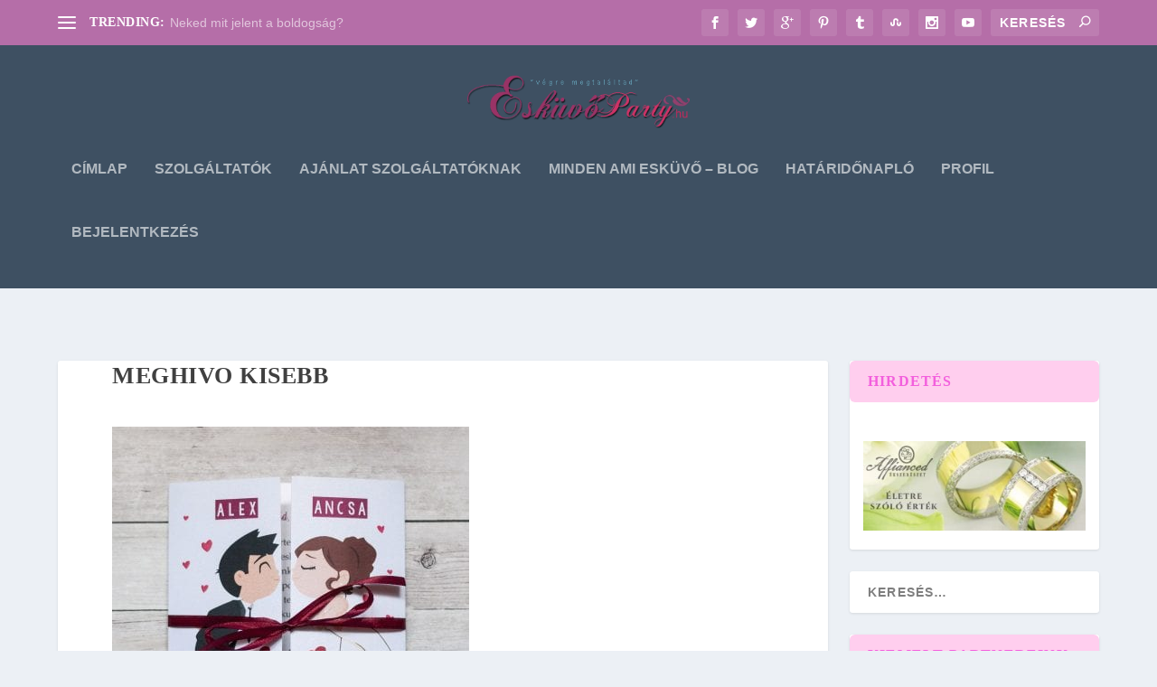

--- FILE ---
content_type: text/html; charset=UTF-8
request_url: https://eskuvoparty.hu/meghivo-vendegkonyv/nepszeru-eskuvoi-meghivo-tipusok-segitseg-az-eskuvoi-meghivo-kivalasztasaban/attachment/meghivo-kisebb/
body_size: 73101
content:
<!DOCTYPE html>
<!--[if IE 6]>
<html id="ie6" lang="hu">
<![endif]-->
<!--[if IE 7]>
<html id="ie7" lang="hu">
<![endif]-->
<!--[if IE 8]>
<html id="ie8" lang="hu">
<![endif]-->
<!--[if !(IE 6) | !(IE 7) | !(IE 8)  ]><!-->
<html lang="hu">
<!--<![endif]-->
<head>
	<meta charset="UTF-8" />
			
	<meta http-equiv="X-UA-Compatible" content="IE=edge">
	<link rel="pingback" href="https://eskuvoparty.hu/xmlrpc.php" />

		<!--[if lt IE 9]>
	<script src="https://eskuvoparty.hu/wp-content/themes/Extra/scripts/ext/html5.js" type="text/javascript"></script>
	<![endif]-->

	<script type="text/javascript">
		document.documentElement.className = 'js';
	</script>

	<link rel="preconnect" href="https://fonts.gstatic.com" crossorigin /><style id="et-builder-googlefonts-cached-inline">/* Original: https://fonts.googleapis.com/css?family=Roboto+Slab:100,200,300,regular,500,600,700,800,900|Domine:regular,500,600,700|Comfortaa:300,regular,500,600,700&#038;subset=cyrillic,cyrillic-ext,greek,greek-ext,latin,latin-ext,vietnamese&#038;display=swap *//* User Agent: Mozilla/5.0 (Unknown; Linux x86_64) AppleWebKit/538.1 (KHTML, like Gecko) Safari/538.1 Daum/4.1 */@font-face {font-family: 'Comfortaa';font-style: normal;font-weight: 300;font-display: swap;src: url(https://fonts.gstatic.com/s/comfortaa/v47/1Pt_g8LJRfWJmhDAuUsSQamb1W0lwk4S4TbMPrQ.ttf) format('truetype');}@font-face {font-family: 'Comfortaa';font-style: normal;font-weight: 400;font-display: swap;src: url(https://fonts.gstatic.com/s/comfortaa/v47/1Pt_g8LJRfWJmhDAuUsSQamb1W0lwk4S4WjMPrQ.ttf) format('truetype');}@font-face {font-family: 'Comfortaa';font-style: normal;font-weight: 500;font-display: swap;src: url(https://fonts.gstatic.com/s/comfortaa/v47/1Pt_g8LJRfWJmhDAuUsSQamb1W0lwk4S4VrMPrQ.ttf) format('truetype');}@font-face {font-family: 'Comfortaa';font-style: normal;font-weight: 600;font-display: swap;src: url(https://fonts.gstatic.com/s/comfortaa/v47/1Pt_g8LJRfWJmhDAuUsSQamb1W0lwk4S4bbLPrQ.ttf) format('truetype');}@font-face {font-family: 'Comfortaa';font-style: normal;font-weight: 700;font-display: swap;src: url(https://fonts.gstatic.com/s/comfortaa/v47/1Pt_g8LJRfWJmhDAuUsSQamb1W0lwk4S4Y_LPrQ.ttf) format('truetype');}@font-face {font-family: 'Domine';font-style: normal;font-weight: 400;font-display: swap;src: url(https://fonts.gstatic.com/s/domine/v25/L0xhDFMnlVwD4h3Lt9JWnbX3jG-2X3LAI10.ttf) format('truetype');}@font-face {font-family: 'Domine';font-style: normal;font-weight: 500;font-display: swap;src: url(https://fonts.gstatic.com/s/domine/v25/L0xhDFMnlVwD4h3Lt9JWnbX3jG-2X0DAI10.ttf) format('truetype');}@font-face {font-family: 'Domine';font-style: normal;font-weight: 600;font-display: swap;src: url(https://fonts.gstatic.com/s/domine/v25/L0xhDFMnlVwD4h3Lt9JWnbX3jG-2X6zHI10.ttf) format('truetype');}@font-face {font-family: 'Domine';font-style: normal;font-weight: 700;font-display: swap;src: url(https://fonts.gstatic.com/s/domine/v25/L0xhDFMnlVwD4h3Lt9JWnbX3jG-2X5XHI10.ttf) format('truetype');}@font-face {font-family: 'Roboto Slab';font-style: normal;font-weight: 100;font-display: swap;src: url(https://fonts.gstatic.com/s/robotoslab/v36/BngbUXZYTXPIvIBgJJSb6s3BzlRRfKOFbvjojIWWaA.ttf) format('truetype');}@font-face {font-family: 'Roboto Slab';font-style: normal;font-weight: 200;font-display: swap;src: url(https://fonts.gstatic.com/s/robotoslab/v36/BngbUXZYTXPIvIBgJJSb6s3BzlRRfKOFbvjoDISWaA.ttf) format('truetype');}@font-face {font-family: 'Roboto Slab';font-style: normal;font-weight: 300;font-display: swap;src: url(https://fonts.gstatic.com/s/robotoslab/v36/BngbUXZYTXPIvIBgJJSb6s3BzlRRfKOFbvjo0oSWaA.ttf) format('truetype');}@font-face {font-family: 'Roboto Slab';font-style: normal;font-weight: 400;font-display: swap;src: url(https://fonts.gstatic.com/s/robotoslab/v36/BngbUXZYTXPIvIBgJJSb6s3BzlRRfKOFbvjojISWaA.ttf) format('truetype');}@font-face {font-family: 'Roboto Slab';font-style: normal;font-weight: 500;font-display: swap;src: url(https://fonts.gstatic.com/s/robotoslab/v36/BngbUXZYTXPIvIBgJJSb6s3BzlRRfKOFbvjovoSWaA.ttf) format('truetype');}@font-face {font-family: 'Roboto Slab';font-style: normal;font-weight: 600;font-display: swap;src: url(https://fonts.gstatic.com/s/robotoslab/v36/BngbUXZYTXPIvIBgJJSb6s3BzlRRfKOFbvjoUoOWaA.ttf) format('truetype');}@font-face {font-family: 'Roboto Slab';font-style: normal;font-weight: 700;font-display: swap;src: url(https://fonts.gstatic.com/s/robotoslab/v36/BngbUXZYTXPIvIBgJJSb6s3BzlRRfKOFbvjoa4OWaA.ttf) format('truetype');}@font-face {font-family: 'Roboto Slab';font-style: normal;font-weight: 800;font-display: swap;src: url(https://fonts.gstatic.com/s/robotoslab/v36/BngbUXZYTXPIvIBgJJSb6s3BzlRRfKOFbvjoDIOWaA.ttf) format('truetype');}@font-face {font-family: 'Roboto Slab';font-style: normal;font-weight: 900;font-display: swap;src: url(https://fonts.gstatic.com/s/robotoslab/v36/BngbUXZYTXPIvIBgJJSb6s3BzlRRfKOFbvjoJYOWaA.ttf) format('truetype');}/* User Agent: Mozilla/5.0 (Windows NT 6.1; WOW64; rv:27.0) Gecko/20100101 Firefox/27.0 */@font-face {font-family: 'Comfortaa';font-style: normal;font-weight: 300;font-display: swap;src: url(https://fonts.gstatic.com/l/font?kit=1Pt_g8LJRfWJmhDAuUsSQamb1W0lwk4S4TbMPrc&skey=45c59603efbe20e8&v=v47) format('woff');}@font-face {font-family: 'Comfortaa';font-style: normal;font-weight: 400;font-display: swap;src: url(https://fonts.gstatic.com/l/font?kit=1Pt_g8LJRfWJmhDAuUsSQamb1W0lwk4S4WjMPrc&skey=45c59603efbe20e8&v=v47) format('woff');}@font-face {font-family: 'Comfortaa';font-style: normal;font-weight: 500;font-display: swap;src: url(https://fonts.gstatic.com/l/font?kit=1Pt_g8LJRfWJmhDAuUsSQamb1W0lwk4S4VrMPrc&skey=45c59603efbe20e8&v=v47) format('woff');}@font-face {font-family: 'Comfortaa';font-style: normal;font-weight: 600;font-display: swap;src: url(https://fonts.gstatic.com/l/font?kit=1Pt_g8LJRfWJmhDAuUsSQamb1W0lwk4S4bbLPrc&skey=45c59603efbe20e8&v=v47) format('woff');}@font-face {font-family: 'Comfortaa';font-style: normal;font-weight: 700;font-display: swap;src: url(https://fonts.gstatic.com/l/font?kit=1Pt_g8LJRfWJmhDAuUsSQamb1W0lwk4S4Y_LPrc&skey=45c59603efbe20e8&v=v47) format('woff');}@font-face {font-family: 'Domine';font-style: normal;font-weight: 400;font-display: swap;src: url(https://fonts.gstatic.com/l/font?kit=L0xhDFMnlVwD4h3Lt9JWnbX3jG-2X3LAI14&skey=ea73fc1e1d1dfd9a&v=v25) format('woff');}@font-face {font-family: 'Domine';font-style: normal;font-weight: 500;font-display: swap;src: url(https://fonts.gstatic.com/l/font?kit=L0xhDFMnlVwD4h3Lt9JWnbX3jG-2X0DAI14&skey=ea73fc1e1d1dfd9a&v=v25) format('woff');}@font-face {font-family: 'Domine';font-style: normal;font-weight: 600;font-display: swap;src: url(https://fonts.gstatic.com/l/font?kit=L0xhDFMnlVwD4h3Lt9JWnbX3jG-2X6zHI14&skey=ea73fc1e1d1dfd9a&v=v25) format('woff');}@font-face {font-family: 'Domine';font-style: normal;font-weight: 700;font-display: swap;src: url(https://fonts.gstatic.com/l/font?kit=L0xhDFMnlVwD4h3Lt9JWnbX3jG-2X5XHI14&skey=ea73fc1e1d1dfd9a&v=v25) format('woff');}@font-face {font-family: 'Roboto Slab';font-style: normal;font-weight: 100;font-display: swap;src: url(https://fonts.gstatic.com/l/font?kit=BngbUXZYTXPIvIBgJJSb6s3BzlRRfKOFbvjojIWWaw&skey=a9ad6a4717e923f0&v=v36) format('woff');}@font-face {font-family: 'Roboto Slab';font-style: normal;font-weight: 200;font-display: swap;src: url(https://fonts.gstatic.com/l/font?kit=BngbUXZYTXPIvIBgJJSb6s3BzlRRfKOFbvjoDISWaw&skey=a9ad6a4717e923f0&v=v36) format('woff');}@font-face {font-family: 'Roboto Slab';font-style: normal;font-weight: 300;font-display: swap;src: url(https://fonts.gstatic.com/l/font?kit=BngbUXZYTXPIvIBgJJSb6s3BzlRRfKOFbvjo0oSWaw&skey=a9ad6a4717e923f0&v=v36) format('woff');}@font-face {font-family: 'Roboto Slab';font-style: normal;font-weight: 400;font-display: swap;src: url(https://fonts.gstatic.com/l/font?kit=BngbUXZYTXPIvIBgJJSb6s3BzlRRfKOFbvjojISWaw&skey=a9ad6a4717e923f0&v=v36) format('woff');}@font-face {font-family: 'Roboto Slab';font-style: normal;font-weight: 500;font-display: swap;src: url(https://fonts.gstatic.com/l/font?kit=BngbUXZYTXPIvIBgJJSb6s3BzlRRfKOFbvjovoSWaw&skey=a9ad6a4717e923f0&v=v36) format('woff');}@font-face {font-family: 'Roboto Slab';font-style: normal;font-weight: 600;font-display: swap;src: url(https://fonts.gstatic.com/l/font?kit=BngbUXZYTXPIvIBgJJSb6s3BzlRRfKOFbvjoUoOWaw&skey=a9ad6a4717e923f0&v=v36) format('woff');}@font-face {font-family: 'Roboto Slab';font-style: normal;font-weight: 700;font-display: swap;src: url(https://fonts.gstatic.com/l/font?kit=BngbUXZYTXPIvIBgJJSb6s3BzlRRfKOFbvjoa4OWaw&skey=a9ad6a4717e923f0&v=v36) format('woff');}@font-face {font-family: 'Roboto Slab';font-style: normal;font-weight: 800;font-display: swap;src: url(https://fonts.gstatic.com/l/font?kit=BngbUXZYTXPIvIBgJJSb6s3BzlRRfKOFbvjoDIOWaw&skey=a9ad6a4717e923f0&v=v36) format('woff');}@font-face {font-family: 'Roboto Slab';font-style: normal;font-weight: 900;font-display: swap;src: url(https://fonts.gstatic.com/l/font?kit=BngbUXZYTXPIvIBgJJSb6s3BzlRRfKOFbvjoJYOWaw&skey=a9ad6a4717e923f0&v=v36) format('woff');}/* User Agent: Mozilla/5.0 (Windows NT 6.3; rv:39.0) Gecko/20100101 Firefox/39.0 */@font-face {font-family: 'Comfortaa';font-style: normal;font-weight: 300;font-display: swap;src: url(https://fonts.gstatic.com/s/comfortaa/v47/1Pt_g8LJRfWJmhDAuUsSQamb1W0lwk4S4TbMPrE.woff2) format('woff2');}@font-face {font-family: 'Comfortaa';font-style: normal;font-weight: 400;font-display: swap;src: url(https://fonts.gstatic.com/s/comfortaa/v47/1Pt_g8LJRfWJmhDAuUsSQamb1W0lwk4S4WjMPrE.woff2) format('woff2');}@font-face {font-family: 'Comfortaa';font-style: normal;font-weight: 500;font-display: swap;src: url(https://fonts.gstatic.com/s/comfortaa/v47/1Pt_g8LJRfWJmhDAuUsSQamb1W0lwk4S4VrMPrE.woff2) format('woff2');}@font-face {font-family: 'Comfortaa';font-style: normal;font-weight: 600;font-display: swap;src: url(https://fonts.gstatic.com/s/comfortaa/v47/1Pt_g8LJRfWJmhDAuUsSQamb1W0lwk4S4bbLPrE.woff2) format('woff2');}@font-face {font-family: 'Comfortaa';font-style: normal;font-weight: 700;font-display: swap;src: url(https://fonts.gstatic.com/s/comfortaa/v47/1Pt_g8LJRfWJmhDAuUsSQamb1W0lwk4S4Y_LPrE.woff2) format('woff2');}@font-face {font-family: 'Domine';font-style: normal;font-weight: 400;font-display: swap;src: url(https://fonts.gstatic.com/s/domine/v25/L0xhDFMnlVwD4h3Lt9JWnbX3jG-2X3LAI1g.woff2) format('woff2');}@font-face {font-family: 'Domine';font-style: normal;font-weight: 500;font-display: swap;src: url(https://fonts.gstatic.com/s/domine/v25/L0xhDFMnlVwD4h3Lt9JWnbX3jG-2X0DAI1g.woff2) format('woff2');}@font-face {font-family: 'Domine';font-style: normal;font-weight: 600;font-display: swap;src: url(https://fonts.gstatic.com/s/domine/v25/L0xhDFMnlVwD4h3Lt9JWnbX3jG-2X6zHI1g.woff2) format('woff2');}@font-face {font-family: 'Domine';font-style: normal;font-weight: 700;font-display: swap;src: url(https://fonts.gstatic.com/s/domine/v25/L0xhDFMnlVwD4h3Lt9JWnbX3jG-2X5XHI1g.woff2) format('woff2');}@font-face {font-family: 'Roboto Slab';font-style: normal;font-weight: 100;font-display: swap;src: url(https://fonts.gstatic.com/s/robotoslab/v36/BngbUXZYTXPIvIBgJJSb6s3BzlRRfKOFbvjojIWWbQ.woff2) format('woff2');}@font-face {font-family: 'Roboto Slab';font-style: normal;font-weight: 200;font-display: swap;src: url(https://fonts.gstatic.com/s/robotoslab/v36/BngbUXZYTXPIvIBgJJSb6s3BzlRRfKOFbvjoDISWbQ.woff2) format('woff2');}@font-face {font-family: 'Roboto Slab';font-style: normal;font-weight: 300;font-display: swap;src: url(https://fonts.gstatic.com/s/robotoslab/v36/BngbUXZYTXPIvIBgJJSb6s3BzlRRfKOFbvjo0oSWbQ.woff2) format('woff2');}@font-face {font-family: 'Roboto Slab';font-style: normal;font-weight: 400;font-display: swap;src: url(https://fonts.gstatic.com/s/robotoslab/v36/BngbUXZYTXPIvIBgJJSb6s3BzlRRfKOFbvjojISWbQ.woff2) format('woff2');}@font-face {font-family: 'Roboto Slab';font-style: normal;font-weight: 500;font-display: swap;src: url(https://fonts.gstatic.com/s/robotoslab/v36/BngbUXZYTXPIvIBgJJSb6s3BzlRRfKOFbvjovoSWbQ.woff2) format('woff2');}@font-face {font-family: 'Roboto Slab';font-style: normal;font-weight: 600;font-display: swap;src: url(https://fonts.gstatic.com/s/robotoslab/v36/BngbUXZYTXPIvIBgJJSb6s3BzlRRfKOFbvjoUoOWbQ.woff2) format('woff2');}@font-face {font-family: 'Roboto Slab';font-style: normal;font-weight: 700;font-display: swap;src: url(https://fonts.gstatic.com/s/robotoslab/v36/BngbUXZYTXPIvIBgJJSb6s3BzlRRfKOFbvjoa4OWbQ.woff2) format('woff2');}@font-face {font-family: 'Roboto Slab';font-style: normal;font-weight: 800;font-display: swap;src: url(https://fonts.gstatic.com/s/robotoslab/v36/BngbUXZYTXPIvIBgJJSb6s3BzlRRfKOFbvjoDIOWbQ.woff2) format('woff2');}@font-face {font-family: 'Roboto Slab';font-style: normal;font-weight: 900;font-display: swap;src: url(https://fonts.gstatic.com/s/robotoslab/v36/BngbUXZYTXPIvIBgJJSb6s3BzlRRfKOFbvjoJYOWbQ.woff2) format('woff2');}</style><meta name='robots' content='index, follow, max-image-preview:large, max-snippet:-1, max-video-preview:-1' />
<script type="text/javascript">
			let jqueryParams=[],jQuery=function(r){return jqueryParams=[...jqueryParams,r],jQuery},$=function(r){return jqueryParams=[...jqueryParams,r],$};window.jQuery=jQuery,window.$=jQuery;let customHeadScripts=!1;jQuery.fn=jQuery.prototype={},$.fn=jQuery.prototype={},jQuery.noConflict=function(r){if(window.jQuery)return jQuery=window.jQuery,$=window.jQuery,customHeadScripts=!0,jQuery.noConflict},jQuery.ready=function(r){jqueryParams=[...jqueryParams,r]},$.ready=function(r){jqueryParams=[...jqueryParams,r]},jQuery.load=function(r){jqueryParams=[...jqueryParams,r]},$.load=function(r){jqueryParams=[...jqueryParams,r]},jQuery.fn.ready=function(r){jqueryParams=[...jqueryParams,r]},$.fn.ready=function(r){jqueryParams=[...jqueryParams,r]};</script>
	<!-- This site is optimized with the Yoast SEO plugin v26.8 - https://yoast.com/product/yoast-seo-wordpress/ -->
	<title>meghivo kisebb &#8902; Esküvőparty</title>
	<link rel="canonical" href="https://eskuvoparty.hu/meghivo-vendegkonyv/nepszeru-eskuvoi-meghivo-tipusok-segitseg-az-eskuvoi-meghivo-kivalasztasaban/attachment/meghivo-kisebb/" />
	<meta property="og:locale" content="hu_HU" />
	<meta property="og:type" content="article" />
	<meta property="og:title" content="meghivo kisebb &#8902; Esküvőparty" />
	<meta property="og:url" content="https://eskuvoparty.hu/meghivo-vendegkonyv/nepszeru-eskuvoi-meghivo-tipusok-segitseg-az-eskuvoi-meghivo-kivalasztasaban/attachment/meghivo-kisebb/" />
	<meta property="og:site_name" content="Esküvőparty" />
	<meta property="article:publisher" content="https://www.facebook.com/eskuvoiportal/" />
	<meta property="og:image" content="https://eskuvoparty.hu/meghivo-vendegkonyv/nepszeru-eskuvoi-meghivo-tipusok-segitseg-az-eskuvoi-meghivo-kivalasztasaban/attachment/meghivo-kisebb" />
	<meta property="og:image:width" content="1181" />
	<meta property="og:image:height" content="1195" />
	<meta property="og:image:type" content="image/jpeg" />
	<meta name="twitter:card" content="summary_large_image" />
	<script type="application/ld+json" class="yoast-schema-graph">{"@context":"https://schema.org","@graph":[{"@type":"WebPage","@id":"https://eskuvoparty.hu/meghivo-vendegkonyv/nepszeru-eskuvoi-meghivo-tipusok-segitseg-az-eskuvoi-meghivo-kivalasztasaban/attachment/meghivo-kisebb/","url":"https://eskuvoparty.hu/meghivo-vendegkonyv/nepszeru-eskuvoi-meghivo-tipusok-segitseg-az-eskuvoi-meghivo-kivalasztasaban/attachment/meghivo-kisebb/","name":"meghivo kisebb &#8902; Esküvőparty","isPartOf":{"@id":"https://eskuvoparty.hu/#website"},"primaryImageOfPage":{"@id":"https://eskuvoparty.hu/meghivo-vendegkonyv/nepszeru-eskuvoi-meghivo-tipusok-segitseg-az-eskuvoi-meghivo-kivalasztasaban/attachment/meghivo-kisebb/#primaryimage"},"image":{"@id":"https://eskuvoparty.hu/meghivo-vendegkonyv/nepszeru-eskuvoi-meghivo-tipusok-segitseg-az-eskuvoi-meghivo-kivalasztasaban/attachment/meghivo-kisebb/#primaryimage"},"thumbnailUrl":"https://eskuvoparty.hu/wp-content/uploads/2018/11/meghivo-kisebb.jpg","datePublished":"2018-11-07T09:57:03+00:00","breadcrumb":{"@id":"https://eskuvoparty.hu/meghivo-vendegkonyv/nepszeru-eskuvoi-meghivo-tipusok-segitseg-az-eskuvoi-meghivo-kivalasztasaban/attachment/meghivo-kisebb/#breadcrumb"},"inLanguage":"hu","potentialAction":[{"@type":"ReadAction","target":["https://eskuvoparty.hu/meghivo-vendegkonyv/nepszeru-eskuvoi-meghivo-tipusok-segitseg-az-eskuvoi-meghivo-kivalasztasaban/attachment/meghivo-kisebb/"]}]},{"@type":"ImageObject","inLanguage":"hu","@id":"https://eskuvoparty.hu/meghivo-vendegkonyv/nepszeru-eskuvoi-meghivo-tipusok-segitseg-az-eskuvoi-meghivo-kivalasztasaban/attachment/meghivo-kisebb/#primaryimage","url":"https://eskuvoparty.hu/wp-content/uploads/2018/11/meghivo-kisebb.jpg","contentUrl":"https://eskuvoparty.hu/wp-content/uploads/2018/11/meghivo-kisebb.jpg","width":1181,"height":1195},{"@type":"BreadcrumbList","@id":"https://eskuvoparty.hu/meghivo-vendegkonyv/nepszeru-eskuvoi-meghivo-tipusok-segitseg-az-eskuvoi-meghivo-kivalasztasaban/attachment/meghivo-kisebb/#breadcrumb","itemListElement":[{"@type":"ListItem","position":1,"name":"Home","item":"https://eskuvoparty.hu/"},{"@type":"ListItem","position":2,"name":"Népszerű esküvői meghívó típusok- segítség az esküvői meghívó kiválasztásában","item":"https://eskuvoparty.hu/meghivo-vendegkonyv/nepszeru-eskuvoi-meghivo-tipusok-segitseg-az-eskuvoi-meghivo-kivalasztasaban/"},{"@type":"ListItem","position":3,"name":"meghivo kisebb"}]},{"@type":"WebSite","@id":"https://eskuvoparty.hu/#website","url":"https://eskuvoparty.hu/","name":"Esküvőparty","description":"Esküvői szolgáltató cégkatalógus","publisher":{"@id":"https://eskuvoparty.hu/#organization"},"potentialAction":[{"@type":"SearchAction","target":{"@type":"EntryPoint","urlTemplate":"https://eskuvoparty.hu/?s={search_term_string}"},"query-input":{"@type":"PropertyValueSpecification","valueRequired":true,"valueName":"search_term_string"}}],"inLanguage":"hu"},{"@type":"Organization","@id":"https://eskuvoparty.hu/#organization","name":"Esküvőparty.hu","url":"https://eskuvoparty.hu/","logo":{"@type":"ImageObject","inLanguage":"hu","@id":"https://eskuvoparty.hu/#/schema/logo/image/","url":"https://eskuvoparty.hu/wp-content/uploads/2016/08/logo.png","contentUrl":"https://eskuvoparty.hu/wp-content/uploads/2016/08/logo.png","width":356,"height":89,"caption":"Esküvőparty.hu"},"image":{"@id":"https://eskuvoparty.hu/#/schema/logo/image/"},"sameAs":["https://www.facebook.com/eskuvoiportal/"]}]}</script>
	<!-- / Yoast SEO plugin. -->


<link rel="alternate" type="application/rss+xml" title="Esküvőparty &raquo; hírcsatorna" href="https://eskuvoparty.hu/feed/" />
<link rel="alternate" type="application/rss+xml" title="Esküvőparty &raquo; hozzászólás hírcsatorna" href="https://eskuvoparty.hu/comments/feed/" />
<link rel="alternate" type="application/rss+xml" title="Esküvőparty &raquo; meghivo kisebb hozzászólás hírcsatorna" href="https://eskuvoparty.hu/meghivo-vendegkonyv/nepszeru-eskuvoi-meghivo-tipusok-segitseg-az-eskuvoi-meghivo-kivalasztasaban/attachment/meghivo-kisebb/feed/" />
<meta content="Extra child theme v." name="generator"/><link rel='stylesheet' id='wp-block-library-css' href='https://eskuvoparty.hu/wp-includes/css/dist/block-library/style.min.css' type='text/css' media='all' />
<style id='wp-block-library-theme-inline-css' type='text/css'>
.wp-block-audio :where(figcaption){color:#555;font-size:13px;text-align:center}.is-dark-theme .wp-block-audio :where(figcaption){color:#ffffffa6}.wp-block-audio{margin:0 0 1em}.wp-block-code{border:1px solid #ccc;border-radius:4px;font-family:Menlo,Consolas,monaco,monospace;padding:.8em 1em}.wp-block-embed :where(figcaption){color:#555;font-size:13px;text-align:center}.is-dark-theme .wp-block-embed :where(figcaption){color:#ffffffa6}.wp-block-embed{margin:0 0 1em}.blocks-gallery-caption{color:#555;font-size:13px;text-align:center}.is-dark-theme .blocks-gallery-caption{color:#ffffffa6}:root :where(.wp-block-image figcaption){color:#555;font-size:13px;text-align:center}.is-dark-theme :root :where(.wp-block-image figcaption){color:#ffffffa6}.wp-block-image{margin:0 0 1em}.wp-block-pullquote{border-bottom:4px solid;border-top:4px solid;color:currentColor;margin-bottom:1.75em}.wp-block-pullquote cite,.wp-block-pullquote footer,.wp-block-pullquote__citation{color:currentColor;font-size:.8125em;font-style:normal;text-transform:uppercase}.wp-block-quote{border-left:.25em solid;margin:0 0 1.75em;padding-left:1em}.wp-block-quote cite,.wp-block-quote footer{color:currentColor;font-size:.8125em;font-style:normal;position:relative}.wp-block-quote:where(.has-text-align-right){border-left:none;border-right:.25em solid;padding-left:0;padding-right:1em}.wp-block-quote:where(.has-text-align-center){border:none;padding-left:0}.wp-block-quote.is-large,.wp-block-quote.is-style-large,.wp-block-quote:where(.is-style-plain){border:none}.wp-block-search .wp-block-search__label{font-weight:700}.wp-block-search__button{border:1px solid #ccc;padding:.375em .625em}:where(.wp-block-group.has-background){padding:1.25em 2.375em}.wp-block-separator.has-css-opacity{opacity:.4}.wp-block-separator{border:none;border-bottom:2px solid;margin-left:auto;margin-right:auto}.wp-block-separator.has-alpha-channel-opacity{opacity:1}.wp-block-separator:not(.is-style-wide):not(.is-style-dots){width:100px}.wp-block-separator.has-background:not(.is-style-dots){border-bottom:none;height:1px}.wp-block-separator.has-background:not(.is-style-wide):not(.is-style-dots){height:2px}.wp-block-table{margin:0 0 1em}.wp-block-table td,.wp-block-table th{word-break:normal}.wp-block-table :where(figcaption){color:#555;font-size:13px;text-align:center}.is-dark-theme .wp-block-table :where(figcaption){color:#ffffffa6}.wp-block-video :where(figcaption){color:#555;font-size:13px;text-align:center}.is-dark-theme .wp-block-video :where(figcaption){color:#ffffffa6}.wp-block-video{margin:0 0 1em}:root :where(.wp-block-template-part.has-background){margin-bottom:0;margin-top:0;padding:1.25em 2.375em}
</style>
<style id='global-styles-inline-css' type='text/css'>
:root{--wp--preset--aspect-ratio--square: 1;--wp--preset--aspect-ratio--4-3: 4/3;--wp--preset--aspect-ratio--3-4: 3/4;--wp--preset--aspect-ratio--3-2: 3/2;--wp--preset--aspect-ratio--2-3: 2/3;--wp--preset--aspect-ratio--16-9: 16/9;--wp--preset--aspect-ratio--9-16: 9/16;--wp--preset--color--black: #000000;--wp--preset--color--cyan-bluish-gray: #abb8c3;--wp--preset--color--white: #ffffff;--wp--preset--color--pale-pink: #f78da7;--wp--preset--color--vivid-red: #cf2e2e;--wp--preset--color--luminous-vivid-orange: #ff6900;--wp--preset--color--luminous-vivid-amber: #fcb900;--wp--preset--color--light-green-cyan: #7bdcb5;--wp--preset--color--vivid-green-cyan: #00d084;--wp--preset--color--pale-cyan-blue: #8ed1fc;--wp--preset--color--vivid-cyan-blue: #0693e3;--wp--preset--color--vivid-purple: #9b51e0;--wp--preset--gradient--vivid-cyan-blue-to-vivid-purple: linear-gradient(135deg,rgba(6,147,227,1) 0%,rgb(155,81,224) 100%);--wp--preset--gradient--light-green-cyan-to-vivid-green-cyan: linear-gradient(135deg,rgb(122,220,180) 0%,rgb(0,208,130) 100%);--wp--preset--gradient--luminous-vivid-amber-to-luminous-vivid-orange: linear-gradient(135deg,rgba(252,185,0,1) 0%,rgba(255,105,0,1) 100%);--wp--preset--gradient--luminous-vivid-orange-to-vivid-red: linear-gradient(135deg,rgba(255,105,0,1) 0%,rgb(207,46,46) 100%);--wp--preset--gradient--very-light-gray-to-cyan-bluish-gray: linear-gradient(135deg,rgb(238,238,238) 0%,rgb(169,184,195) 100%);--wp--preset--gradient--cool-to-warm-spectrum: linear-gradient(135deg,rgb(74,234,220) 0%,rgb(151,120,209) 20%,rgb(207,42,186) 40%,rgb(238,44,130) 60%,rgb(251,105,98) 80%,rgb(254,248,76) 100%);--wp--preset--gradient--blush-light-purple: linear-gradient(135deg,rgb(255,206,236) 0%,rgb(152,150,240) 100%);--wp--preset--gradient--blush-bordeaux: linear-gradient(135deg,rgb(254,205,165) 0%,rgb(254,45,45) 50%,rgb(107,0,62) 100%);--wp--preset--gradient--luminous-dusk: linear-gradient(135deg,rgb(255,203,112) 0%,rgb(199,81,192) 50%,rgb(65,88,208) 100%);--wp--preset--gradient--pale-ocean: linear-gradient(135deg,rgb(255,245,203) 0%,rgb(182,227,212) 50%,rgb(51,167,181) 100%);--wp--preset--gradient--electric-grass: linear-gradient(135deg,rgb(202,248,128) 0%,rgb(113,206,126) 100%);--wp--preset--gradient--midnight: linear-gradient(135deg,rgb(2,3,129) 0%,rgb(40,116,252) 100%);--wp--preset--font-size--small: 13px;--wp--preset--font-size--medium: 20px;--wp--preset--font-size--large: 36px;--wp--preset--font-size--x-large: 42px;--wp--preset--spacing--20: 0.44rem;--wp--preset--spacing--30: 0.67rem;--wp--preset--spacing--40: 1rem;--wp--preset--spacing--50: 1.5rem;--wp--preset--spacing--60: 2.25rem;--wp--preset--spacing--70: 3.38rem;--wp--preset--spacing--80: 5.06rem;--wp--preset--shadow--natural: 6px 6px 9px rgba(0, 0, 0, 0.2);--wp--preset--shadow--deep: 12px 12px 50px rgba(0, 0, 0, 0.4);--wp--preset--shadow--sharp: 6px 6px 0px rgba(0, 0, 0, 0.2);--wp--preset--shadow--outlined: 6px 6px 0px -3px rgba(255, 255, 255, 1), 6px 6px rgba(0, 0, 0, 1);--wp--preset--shadow--crisp: 6px 6px 0px rgba(0, 0, 0, 1);}:root { --wp--style--global--content-size: 856px;--wp--style--global--wide-size: 1280px; }:where(body) { margin: 0; }.wp-site-blocks > .alignleft { float: left; margin-right: 2em; }.wp-site-blocks > .alignright { float: right; margin-left: 2em; }.wp-site-blocks > .aligncenter { justify-content: center; margin-left: auto; margin-right: auto; }:where(.is-layout-flex){gap: 0.5em;}:where(.is-layout-grid){gap: 0.5em;}.is-layout-flow > .alignleft{float: left;margin-inline-start: 0;margin-inline-end: 2em;}.is-layout-flow > .alignright{float: right;margin-inline-start: 2em;margin-inline-end: 0;}.is-layout-flow > .aligncenter{margin-left: auto !important;margin-right: auto !important;}.is-layout-constrained > .alignleft{float: left;margin-inline-start: 0;margin-inline-end: 2em;}.is-layout-constrained > .alignright{float: right;margin-inline-start: 2em;margin-inline-end: 0;}.is-layout-constrained > .aligncenter{margin-left: auto !important;margin-right: auto !important;}.is-layout-constrained > :where(:not(.alignleft):not(.alignright):not(.alignfull)){max-width: var(--wp--style--global--content-size);margin-left: auto !important;margin-right: auto !important;}.is-layout-constrained > .alignwide{max-width: var(--wp--style--global--wide-size);}body .is-layout-flex{display: flex;}.is-layout-flex{flex-wrap: wrap;align-items: center;}.is-layout-flex > :is(*, div){margin: 0;}body .is-layout-grid{display: grid;}.is-layout-grid > :is(*, div){margin: 0;}body{padding-top: 0px;padding-right: 0px;padding-bottom: 0px;padding-left: 0px;}:root :where(.wp-element-button, .wp-block-button__link){background-color: #32373c;border-width: 0;color: #fff;font-family: inherit;font-size: inherit;line-height: inherit;padding: calc(0.667em + 2px) calc(1.333em + 2px);text-decoration: none;}.has-black-color{color: var(--wp--preset--color--black) !important;}.has-cyan-bluish-gray-color{color: var(--wp--preset--color--cyan-bluish-gray) !important;}.has-white-color{color: var(--wp--preset--color--white) !important;}.has-pale-pink-color{color: var(--wp--preset--color--pale-pink) !important;}.has-vivid-red-color{color: var(--wp--preset--color--vivid-red) !important;}.has-luminous-vivid-orange-color{color: var(--wp--preset--color--luminous-vivid-orange) !important;}.has-luminous-vivid-amber-color{color: var(--wp--preset--color--luminous-vivid-amber) !important;}.has-light-green-cyan-color{color: var(--wp--preset--color--light-green-cyan) !important;}.has-vivid-green-cyan-color{color: var(--wp--preset--color--vivid-green-cyan) !important;}.has-pale-cyan-blue-color{color: var(--wp--preset--color--pale-cyan-blue) !important;}.has-vivid-cyan-blue-color{color: var(--wp--preset--color--vivid-cyan-blue) !important;}.has-vivid-purple-color{color: var(--wp--preset--color--vivid-purple) !important;}.has-black-background-color{background-color: var(--wp--preset--color--black) !important;}.has-cyan-bluish-gray-background-color{background-color: var(--wp--preset--color--cyan-bluish-gray) !important;}.has-white-background-color{background-color: var(--wp--preset--color--white) !important;}.has-pale-pink-background-color{background-color: var(--wp--preset--color--pale-pink) !important;}.has-vivid-red-background-color{background-color: var(--wp--preset--color--vivid-red) !important;}.has-luminous-vivid-orange-background-color{background-color: var(--wp--preset--color--luminous-vivid-orange) !important;}.has-luminous-vivid-amber-background-color{background-color: var(--wp--preset--color--luminous-vivid-amber) !important;}.has-light-green-cyan-background-color{background-color: var(--wp--preset--color--light-green-cyan) !important;}.has-vivid-green-cyan-background-color{background-color: var(--wp--preset--color--vivid-green-cyan) !important;}.has-pale-cyan-blue-background-color{background-color: var(--wp--preset--color--pale-cyan-blue) !important;}.has-vivid-cyan-blue-background-color{background-color: var(--wp--preset--color--vivid-cyan-blue) !important;}.has-vivid-purple-background-color{background-color: var(--wp--preset--color--vivid-purple) !important;}.has-black-border-color{border-color: var(--wp--preset--color--black) !important;}.has-cyan-bluish-gray-border-color{border-color: var(--wp--preset--color--cyan-bluish-gray) !important;}.has-white-border-color{border-color: var(--wp--preset--color--white) !important;}.has-pale-pink-border-color{border-color: var(--wp--preset--color--pale-pink) !important;}.has-vivid-red-border-color{border-color: var(--wp--preset--color--vivid-red) !important;}.has-luminous-vivid-orange-border-color{border-color: var(--wp--preset--color--luminous-vivid-orange) !important;}.has-luminous-vivid-amber-border-color{border-color: var(--wp--preset--color--luminous-vivid-amber) !important;}.has-light-green-cyan-border-color{border-color: var(--wp--preset--color--light-green-cyan) !important;}.has-vivid-green-cyan-border-color{border-color: var(--wp--preset--color--vivid-green-cyan) !important;}.has-pale-cyan-blue-border-color{border-color: var(--wp--preset--color--pale-cyan-blue) !important;}.has-vivid-cyan-blue-border-color{border-color: var(--wp--preset--color--vivid-cyan-blue) !important;}.has-vivid-purple-border-color{border-color: var(--wp--preset--color--vivid-purple) !important;}.has-vivid-cyan-blue-to-vivid-purple-gradient-background{background: var(--wp--preset--gradient--vivid-cyan-blue-to-vivid-purple) !important;}.has-light-green-cyan-to-vivid-green-cyan-gradient-background{background: var(--wp--preset--gradient--light-green-cyan-to-vivid-green-cyan) !important;}.has-luminous-vivid-amber-to-luminous-vivid-orange-gradient-background{background: var(--wp--preset--gradient--luminous-vivid-amber-to-luminous-vivid-orange) !important;}.has-luminous-vivid-orange-to-vivid-red-gradient-background{background: var(--wp--preset--gradient--luminous-vivid-orange-to-vivid-red) !important;}.has-very-light-gray-to-cyan-bluish-gray-gradient-background{background: var(--wp--preset--gradient--very-light-gray-to-cyan-bluish-gray) !important;}.has-cool-to-warm-spectrum-gradient-background{background: var(--wp--preset--gradient--cool-to-warm-spectrum) !important;}.has-blush-light-purple-gradient-background{background: var(--wp--preset--gradient--blush-light-purple) !important;}.has-blush-bordeaux-gradient-background{background: var(--wp--preset--gradient--blush-bordeaux) !important;}.has-luminous-dusk-gradient-background{background: var(--wp--preset--gradient--luminous-dusk) !important;}.has-pale-ocean-gradient-background{background: var(--wp--preset--gradient--pale-ocean) !important;}.has-electric-grass-gradient-background{background: var(--wp--preset--gradient--electric-grass) !important;}.has-midnight-gradient-background{background: var(--wp--preset--gradient--midnight) !important;}.has-small-font-size{font-size: var(--wp--preset--font-size--small) !important;}.has-medium-font-size{font-size: var(--wp--preset--font-size--medium) !important;}.has-large-font-size{font-size: var(--wp--preset--font-size--large) !important;}.has-x-large-font-size{font-size: var(--wp--preset--font-size--x-large) !important;}
:where(.wp-block-post-template.is-layout-flex){gap: 1.25em;}:where(.wp-block-post-template.is-layout-grid){gap: 1.25em;}
:where(.wp-block-columns.is-layout-flex){gap: 2em;}:where(.wp-block-columns.is-layout-grid){gap: 2em;}
:root :where(.wp-block-pullquote){font-size: 1.5em;line-height: 1.6;}
</style>
<link rel='stylesheet' id='hover-style-css' href='https://eskuvoparty.hu/wp-content/plugins/divi-tweaker/public/css/hover-min.css' type='text/css' media='all' />
<link rel='stylesheet' id='wpbdp-widgets-css' href='https://eskuvoparty.hu/wp-content/plugins/business-directory-plugin/assets/css/widgets.min.css' type='text/css' media='all' />
<link rel='stylesheet' id='extra-style-parent-css' href='https://eskuvoparty.hu/wp-content/themes/Extra/style.min.css' type='text/css' media='all' />
<link rel='stylesheet' id='extra-dynamic-css' href='https://eskuvoparty.hu/wp-content/et-cache/10258/et-extra-dynamic-10258.css' type='text/css' media='all' />
<link rel='stylesheet' id='jquery-lazyloadxt-fadein-css-css' href='//eskuvoparty.hu/wp-content/plugins/a3-lazy-load/assets/css/jquery.lazyloadxt.fadein.css' type='text/css' media='all' />
<link rel='stylesheet' id='a3a3_lazy_load-css' href='//eskuvoparty.hu/wp-content/uploads/sass/a3_lazy_load.min.css' type='text/css' media='all' />
<link rel='stylesheet' id='default-styles.min-css' href='https://eskuvoparty.hu/wp-content/plugins/business-directory-plugin/themes/default/assets/styles.min.css' type='text/css' media='all' />
<link rel='stylesheet' id='extra-style-css' href='https://eskuvoparty.hu/wp-content/themes/Extra-child/style.css' type='text/css' media='all' />
<link rel="https://api.w.org/" href="https://eskuvoparty.hu/wp-json/" /><link rel="alternate" title="JSON" type="application/json" href="https://eskuvoparty.hu/wp-json/wp/v2/media/10258" /><link rel="EditURI" type="application/rsd+xml" title="RSD" href="https://eskuvoparty.hu/xmlrpc.php?rsd" />

<link rel='shortlink' href='https://eskuvoparty.hu/?p=10258' />
<link rel="alternate" title="oEmbed (JSON)" type="application/json+oembed" href="https://eskuvoparty.hu/wp-json/oembed/1.0/embed?url=https%3A%2F%2Feskuvoparty.hu%2Fmeghivo-vendegkonyv%2Fnepszeru-eskuvoi-meghivo-tipusok-segitseg-az-eskuvoi-meghivo-kivalasztasaban%2Fattachment%2Fmeghivo-kisebb%2F" />
<link rel="alternate" title="oEmbed (XML)" type="text/xml+oembed" href="https://eskuvoparty.hu/wp-json/oembed/1.0/embed?url=https%3A%2F%2Feskuvoparty.hu%2Fmeghivo-vendegkonyv%2Fnepszeru-eskuvoi-meghivo-tipusok-segitseg-az-eskuvoi-meghivo-kivalasztasaban%2Fattachment%2Fmeghivo-kisebb%2F&#038;format=xml" />
<script type="text/javascript">
(function(url){
	if(/(?:Chrome\/26\.0\.1410\.63 Safari\/537\.31|WordfenceTestMonBot)/.test(navigator.userAgent)){ return; }
	var addEvent = function(evt, handler) {
		if (window.addEventListener) {
			document.addEventListener(evt, handler, false);
		} else if (window.attachEvent) {
			document.attachEvent('on' + evt, handler);
		}
	};
	var removeEvent = function(evt, handler) {
		if (window.removeEventListener) {
			document.removeEventListener(evt, handler, false);
		} else if (window.detachEvent) {
			document.detachEvent('on' + evt, handler);
		}
	};
	var evts = 'contextmenu dblclick drag dragend dragenter dragleave dragover dragstart drop keydown keypress keyup mousedown mousemove mouseout mouseover mouseup mousewheel scroll'.split(' ');
	var logHuman = function() {
		if (window.wfLogHumanRan) { return; }
		window.wfLogHumanRan = true;
		var wfscr = document.createElement('script');
		wfscr.type = 'text/javascript';
		wfscr.async = true;
		wfscr.src = url + '&r=' + Math.random();
		(document.getElementsByTagName('head')[0]||document.getElementsByTagName('body')[0]).appendChild(wfscr);
		for (var i = 0; i < evts.length; i++) {
			removeEvent(evts[i], logHuman);
		}
	};
	for (var i = 0; i < evts.length; i++) {
		addEvent(evts[i], logHuman);
	}
})('//eskuvoparty.hu/?wordfence_lh=1&hid=071FC82BFA0C8E80D2BC5638ABAF1958');
</script><meta name="viewport" content="width=device-width, initial-scale=1.0, maximum-scale=1.0, user-scalable=1" /><script type="text/plain" data-cookieconsent="marketing" async src="//pagead2.googlesyndication.com/pagead/js/adsbygoogle.js"></script>
<script>
     (adsbygoogle = window.adsbygoogle || []).push({
          google_ad_client: "ca-pub-8553285887132137",
          enable_page_level_ads: true
     });
</script>
<!-- Global site tag (gtag.js) - Google Analytics -->
<script async src="https://www.googletagmanager.com/gtag/js?id=UA-66088074-1"></script>
<script>
  window.dataLayer = window.dataLayer || [];
  function gtag(){dataLayer.push(arguments);}
  gtag('js', new Date());

  gtag('config', 'UA-66088074-1');
</script>
<!-- Hotjar Tracking Code for https://eskuvoparty.hu -->
<script>
    (function(h,o,t,j,a,r){
        h.hj=h.hj||function(){(h.hj.q=h.hj.q||[]).push(arguments)};
        h._hjSettings={hjid:1631639,hjsv:6};
        a=o.getElementsByTagName('head')[0];
        r=o.createElement('script');r.async=1;
        r.src=t+h._hjSettings.hjid+j+h._hjSettings.hjsv;
        a.appendChild(r);
    })(window,document,'https://static.hotjar.com/c/hotjar-','.js?sv=');
</script><link rel="stylesheet" id="et-extra-customizer-global-cached-inline-styles" href="https://eskuvoparty.hu/wp-content/et-cache/global/et-extra-customizer-global.min.css?ver=1765256115" /></head>
<body data-rsssl=1 class="attachment wp-singular attachment-template-default single single-attachment postid-10258 attachmentid-10258 attachment-jpeg wp-theme-Extra wp-child-theme-Extra-child et_extra et_fixed_nav et_smooth_scroll et_pb_gutters2 et_primary_nav_dropdown_animation_flipInX et_secondary_nav_dropdown_animation_Default with_sidebar with_sidebar_right et_includes_sidebar wpbdp-with-button-styles et-db">
	<div id="page-container" class="page-container">
				<!-- Header -->
		<header class="header centered">
						<!-- #top-header -->
			<div id="top-header" style="">
				<div class="container">

					<!-- Secondary Nav -->
											<div id="et-secondary-nav" class="et-trending">
						
							<!-- ET Trending -->
							<div id="et-trending">

								<!-- ET Trending Button -->
								<a id="et-trending-button" href="#" title="">
									<span></span>
									<span></span>
									<span></span>
								</a>

								<!-- ET Trending Label -->
								<h4 id="et-trending-label">
									TRENDING:								</h4>

								<!-- ET Trending Post Loop -->
								<div id='et-trending-container'>
																											<div id="et-trending-post-9201" class="et-trending-post et-trending-latest">
											<a href="https://eskuvoparty.hu/parkapcsolati-tanacsok/neked-mit-jelent-a-boldogsag/">Neked mit jelent a boldogság?</a>
										</div>
																			<div id="et-trending-post-14640" class="et-trending-post">
											<a href="https://eskuvoparty.hu/eskuvoszervezo/mi-alapjan-valassz-eskuvoszervezot/">Esküvőszervezőt választani nem könnyű</a>
										</div>
																			<div id="et-trending-post-15134" class="et-trending-post">
											<a href="https://eskuvoparty.hu/kulonleges/szulokoszonto-ajandek-restauralt-foto/">Szülőköszöntő ajándék: restaurált fotó</a>
										</div>
																									</div>
							</div>
							<ul id="et-secondary-menu" class="nav"><li id="menu-item-2778" class="menu-item menu-item-type-custom menu-item-object-custom menu-item-home menu-item-2778"><a href="https://eskuvoparty.hu">Kezdőlap</a></li>
<li id="menu-item-2779" class="menu-item menu-item-type-post_type menu-item-object-page menu-item-2779"><a href="https://eskuvoparty.hu/eskuvo-tervezo/">Esküvő tervező</a></li>
<li id="menu-item-2780" class="menu-item menu-item-type-post_type menu-item-object-page current_page_parent menu-item-2780"><a href="https://eskuvoparty.hu/minden-ami-eskuvo-blog/">Minden ami esküvő &#8211; blog</a></li>
</ul>
												</div>
					
					<!-- #et-info -->
					<div id="et-info">

						
						<!-- .et-extra-social-icons -->
						<ul class="et-extra-social-icons" style="">
																																														<li class="et-extra-social-icon facebook">
									<a href="#" class="et-extra-icon et-extra-icon-background-hover et-extra-icon-facebook"></a>
								</li>
																																															<li class="et-extra-social-icon twitter">
									<a href="#" class="et-extra-icon et-extra-icon-background-hover et-extra-icon-twitter"></a>
								</li>
																																															<li class="et-extra-social-icon googleplus">
									<a href="#" class="et-extra-icon et-extra-icon-background-hover et-extra-icon-googleplus"></a>
								</li>
																																															<li class="et-extra-social-icon pinterest">
									<a href="#" class="et-extra-icon et-extra-icon-background-hover et-extra-icon-pinterest"></a>
								</li>
																																															<li class="et-extra-social-icon tumblr">
									<a href="#" class="et-extra-icon et-extra-icon-background-hover et-extra-icon-tumblr"></a>
								</li>
																																															<li class="et-extra-social-icon stumbleupon">
									<a href="#" class="et-extra-icon et-extra-icon-background-hover et-extra-icon-stumbleupon"></a>
								</li>
																																																																														<li class="et-extra-social-icon instagram">
									<a href="#" class="et-extra-icon et-extra-icon-background-hover et-extra-icon-instagram"></a>
								</li>
																																																																																																																																																																																																																																																																								<li class="et-extra-social-icon youtube">
									<a href="#" class="et-extra-icon et-extra-icon-background-hover et-extra-icon-youtube"></a>
								</li>
																																																																																																																																																																																</ul>
						
						<!-- .et-top-search -->
												<div class="et-top-search" style="">
							<form role="search" class="et-search-form" method="get" action="https://eskuvoparty.hu/">
			<input type="search" class="et-search-field" placeholder="Keresés" value="" name="s" title="Keresés:" />
			<button class="et-search-submit"></button>
		</form>						</div>
						
						<!-- cart -->
											</div>
				</div><!-- /.container -->
			</div><!-- /#top-header -->

			
			<!-- Main Header -->
			<div id="main-header-wrapper">
				<div id="main-header" data-fixed-height="60">
					<div class="container">
					<!-- ET Ad -->
						
						
						<!-- Logo -->
						<a class="logo" href="https://eskuvoparty.hu/" data-fixed-height="51">
							<img src="https://eskuvoparty.hu/wp-content/uploads/2016/08/logo.png" width="356" height="89" alt="Esküvőparty" id="logo" />
						</a>

						
						<!-- ET Navigation -->
						<div id="et-navigation">
							<ul id="et-menu" class="nav"><li id="menu-item-3042" class="menu-item menu-item-type-custom menu-item-object-custom menu-item-home menu-item-3042"><a href="https://eskuvoparty.hu/">Címlap</a></li>
<li id="menu-item-10257" class="menu-item menu-item-type-post_type menu-item-object-page menu-item-10257"><a href="https://eskuvoparty.hu/szolgaltatok/">Szolgáltatók</a></li>
<li id="menu-item-5513" class="menu-item menu-item-type-post_type menu-item-object-page menu-item-5513"><a href="https://eskuvoparty.hu/media-ajanlat/">Ajánlat szolgáltatóknak</a></li>
<li id="menu-item-5518" class="menu-item menu-item-type-post_type menu-item-object-page current_page_parent menu-item-5518"><a href="https://eskuvoparty.hu/minden-ami-eskuvo-blog/">Minden ami esküvő – blog</a></li>
<li id="menu-item-6254" class="menu-item menu-item-type-post_type menu-item-object-page menu-item-6254"><a href="https://eskuvoparty.hu/eskuvo-tervezo/">Határidőnapló</a></li>
<li id="menu-item-6431" class="menu-item menu-item-type-post_type menu-item-object-page menu-item-6431"><a href="https://eskuvoparty.hu/profil/">Profil</a></li>
<li id="menu-item-6432" class="menu-item menu-item-type-post_type menu-item-object-page menu-item-6432"><a href="https://eskuvoparty.hu/bejelentkezes/">Bejelentkezés</a></li>
</ul>							<div id="et-mobile-navigation">
			<span class="show-menu">
				<div class="show-menu-button">
					<span></span>
					<span></span>
					<span></span>
				</div>
				<p>Válassza az Oldal lehetőséget</p>
			</span>
			<nav>
			</nav>
		</div> <!-- /#et-mobile-navigation -->						</div><!-- /#et-navigation -->
					</div><!-- /.container -->
				</div><!-- /#main-header -->
			</div><!-- /#main-header-wrapper -->

		</header>

						<div class="container">
			<div class="et_pb_extra_row etad header_below">
				<script async src="//pagead2.googlesyndication.com/pagead/js/adsbygoogle.js"></script>
<!-- Below-header -->
<ins class="adsbygoogle"
     style="display:block"
     data-ad-client="ca-pub-8553285887132137"
     data-ad-slot="5609171712"
     data-ad-format="auto"></ins>
<script>
(adsbygoogle = window.adsbygoogle || []).push({});
</script>			</div>
		</div>
		<div id="main-content">
		<div class="container">
		<div id="content-area" class="with_sidebar with_sidebar_right clearfix">
			<div class="et_pb_extra_column_main">
								<article id="post-10258" class="module single-post-module post-10258 attachment type-attachment status-inherit hentry">
					<div class="post-wrap">
						<h1 class="entry-title">meghivo kisebb</h1>
						<div class="post-content entry-content">
							<p class="attachment"><a href='https://eskuvoparty.hu/wp-content/uploads/2018/11/meghivo-kisebb.jpg'><img loading="lazy" decoding="async" width="395" height="400" src="//eskuvoparty.hu/wp-content/plugins/a3-lazy-load/assets/images/lazy_placeholder.gif" data-lazy-type="image" data-src="https://eskuvoparty.hu/wp-content/uploads/2018/11/meghivo-kisebb-395x400.jpg" class="lazy lazy-hidden attachment-medium size-medium" alt="" srcset="" data-srcset="https://eskuvoparty.hu/wp-content/uploads/2018/11/meghivo-kisebb-395x400.jpg 395w, https://eskuvoparty.hu/wp-content/uploads/2018/11/meghivo-kisebb-1012x1024.jpg 1012w, https://eskuvoparty.hu/wp-content/uploads/2018/11/meghivo-kisebb-300x304.jpg 300w, https://eskuvoparty.hu/wp-content/uploads/2018/11/meghivo-kisebb-768x777.jpg 768w, https://eskuvoparty.hu/wp-content/uploads/2018/11/meghivo-kisebb-1080x1093.jpg 1080w, https://eskuvoparty.hu/wp-content/uploads/2018/11/meghivo-kisebb-50x50.jpg 50w, https://eskuvoparty.hu/wp-content/uploads/2018/11/meghivo-kisebb-200x202.jpg 200w, https://eskuvoparty.hu/wp-content/uploads/2018/11/meghivo-kisebb-494x500.jpg 494w, https://eskuvoparty.hu/wp-content/uploads/2018/11/meghivo-kisebb.jpg 1181w" sizes="(max-width: 395px) 100vw, 395px" /><noscript><img loading="lazy" decoding="async" width="395" height="400" src="https://eskuvoparty.hu/wp-content/uploads/2018/11/meghivo-kisebb-395x400.jpg" class="attachment-medium size-medium" alt="" srcset="https://eskuvoparty.hu/wp-content/uploads/2018/11/meghivo-kisebb-395x400.jpg 395w, https://eskuvoparty.hu/wp-content/uploads/2018/11/meghivo-kisebb-1012x1024.jpg 1012w, https://eskuvoparty.hu/wp-content/uploads/2018/11/meghivo-kisebb-300x304.jpg 300w, https://eskuvoparty.hu/wp-content/uploads/2018/11/meghivo-kisebb-768x777.jpg 768w, https://eskuvoparty.hu/wp-content/uploads/2018/11/meghivo-kisebb-1080x1093.jpg 1080w, https://eskuvoparty.hu/wp-content/uploads/2018/11/meghivo-kisebb-50x50.jpg 50w, https://eskuvoparty.hu/wp-content/uploads/2018/11/meghivo-kisebb-200x202.jpg 200w, https://eskuvoparty.hu/wp-content/uploads/2018/11/meghivo-kisebb-494x500.jpg 494w, https://eskuvoparty.hu/wp-content/uploads/2018/11/meghivo-kisebb.jpg 1181w" sizes="(max-width: 395px) 100vw, 395px" /></noscript></a></p>
													</div>
					</div><!-- /.post-wrap -->
				</article>
				
							</div><!-- /.et_pb_extra_column.et_pb_extra_column_main -->

			<div class="et_pb_extra_column_sidebar">
	<div id="et_ads-2" class="et_pb_widget widget_et_ads"><h4 class="widgettitle">hirdetés</h4>		<div class="widget_content clearfix">
							<div class="etad">
									<script async src="//pagead2.googlesyndication.com/pagead/js/adsbygoogle.js"></script>
<!-- Below-header -->
<ins class="adsbygoogle" style="display:block" data-ad-client="ca-pub-8553285887132137" data-ad-slot="5609171712"></ins>
<script>
(adsbygoogle = window.adsbygoogle || []).push({});
</script>							</div>
							<div class="etad new_line">
									<a href="#" target="_blank">
						<img class="lazy lazy-hidden" src="//eskuvoparty.hu/wp-content/plugins/a3-lazy-load/assets/images/lazy_placeholder.gif" data-lazy-type="image" data-src="https://eskuvoparty.hu/wp-content/uploads/2016/11/banner_36.jpg" alt="" /><noscript><img src="https://eskuvoparty.hu/wp-content/uploads/2016/11/banner_36.jpg" alt="" /></noscript>
					</a>
							</div>
				</div>
		</div> <!-- end .et_pb_widget --><div id="search-3" class="et_pb_widget widget_search"><h4 class="widgettitle"> </h4><form role="search" method="get" class="search-form" action="https://eskuvoparty.hu/">
				<label>
					<span class="screen-reader-text">Keresés:</span>
					<input type="search" class="search-field" placeholder="Keresés&hellip;" value="" name="s" />
				</label>
				<input type="submit" class="search-submit" value="Keresés" />
			</form></div> <!-- end .et_pb_widget --><div id="wpbdp_featuredlistingswidget-2" class="et_pb_widget widget_wpbdp_featuredlistingswidget"><h4 class="widgettitle">Kiemelt partnereink</h4><ul class="wpbdp-listings-widget-list"><li class="wpbdp-empty-widget ">There are currently no listings to show.</li></ul></div> <!-- end .et_pb_widget --><div id="et_login-2" class="et_pb_widget widget_et_login"><h4 class="widgettitle">Bejelentkezés</h4>		<div class="widget_content">
			<form name="loginform" id="loginform" action="https://eskuvoparty.hu/wp-login.php" method="post">
				<ul class="widget_list">
					<li>
						<input class="input" type="text" name="log" placeholder="FELHASZNÁLÓNÉV">
					</li>
					<li>
						<input class="input" type="password" name="pwd" placeholder="JELSZÓ">
					</li>
					<li>
						<button type="submit" class="button">Belépés</button>
						<a href="https://eskuvoparty.hu/wp-login.php?action=lostpassword" class="post-meta">Elvesztettem a jelszavamat</a>
					</li>
				</ul>
			</form>
		</div>
		</div> <!-- end .et_pb_widget -->
		<div id="recent-posts-3" class="et_pb_widget widget_recent_entries">
		<h4 class="widgettitle">Legutóbbi bejegyzések</h4>
		<ul>
											<li>
					<a href="https://eskuvoparty.hu/kulonleges/hany-nap-van-meg-hatra-a-nagy-napig/">Hány nap van még hátra a nagy napig?</a>
									</li>
											<li>
					<a href="https://eskuvoparty.hu/smink-frizura/hogyan-lesz-tokeletes-a-menyasszonyi-sminked/">Hogyan lesz tökéletes a menyasszonyi sminked?</a>
									</li>
											<li>
					<a href="https://eskuvoparty.hu/osszes/az-azonnali-kotodes-miszteriuma/">Az azonnali kötődés misztériuma</a>
									</li>
											<li>
					<a href="https://eskuvoparty.hu/foto-video/mire-jo-a-fotorestauralas/">Mire jó a fotórestaurálás?</a>
									</li>
											<li>
					<a href="https://eskuvoparty.hu/kulonleges/zero-waste-eskuvo-fenntarthatosag-a-nagy-napon/">Zero waste esküvő: fenntarthatóság a nagy napon</a>
									</li>
					</ul>

		</div> <!-- end .et_pb_widget --><div id="et_social_followers-1" class="et_pb_widget widget_et_social_followers"><h4 class="widgettitle">Kövessen minket:</h4>
		<div class="widget_content">
			<ul class="widget_list">
								<li>
						<a class="et-extra-icon et-extra-icon-facebook et-extra-icon-background social-icon" href="https://www.facebook.com/eskuvoiportal/"></a>
						<a href="https://www.facebook.com/eskuvoiportal/" class="widget_list_social">
							<h3 class="title">Facebook</h3>
													</a>
					</li>
										<li>
						<a class="et-extra-icon et-extra-icon-googleplus et-extra-icon-background social-icon" href="https://plus.google.com/107088703951886101696"></a>
						<a href="https://plus.google.com/107088703951886101696" class="widget_list_social">
							<h3 class="title">Google</h3>
													</a>
					</li>
								</ul>
		</div>
		</div> <!-- end .et_pb_widget --><div id="text-2" class="et_pb_widget widget_text"><h4 class="widgettitle">Hírlevél feliratkozás</h4>			<div class="textwidget"><p>hamarosan</p>
</div>
		</div> <!-- end .et_pb_widget --><div id="wpbdp_randomlistingswidget-3" class="et_pb_widget widget_wpbdp_randomlistingswidget"><h4 class="widgettitle">Random Listings</h4><ul class="wpbdp-listings-widget-list"><li class="wpbdp-listings-widget-item wpbdp-listings-widget-item-with-left-thumbnail-in-desktop wpbdp-listings-widget-item-with-thumbnail-above-in-mobile "><div class="wpbdp-listings-widget-container"><div class="wpbdp-listings-widget-thumb"><a href="https://eskuvoparty.hu/szolgaltatok/13049/optimus-sofrszolgalat/"><img width="200" height="112" src="//eskuvoparty.hu/wp-content/plugins/a3-lazy-load/assets/images/lazy_placeholder.gif" data-lazy-type="image" data-src="https://eskuvoparty.hu/wp-content/uploads/2018/11/pink-rozsa-eskuvoi-meghivo-200x112.jpg" class="lazy lazy-hidden listing-image" alt="" loading="lazy" /><noscript><img width="200" height="112" src="https://eskuvoparty.hu/wp-content/uploads/2018/11/pink-rozsa-eskuvoi-meghivo-200x112.jpg" class="listing-image" alt="" loading="lazy" /></noscript></a></div><div class="wpbdp-listings-widget-item--title-and-content"><div class="wpbdp-listing-title"><a class="listing-title" href="https://eskuvoparty.hu/szolgaltatok/13049/optimus-sofrszolgalat/">Optimus Sof&#337;rszolgálat</a></div> <div class="wpbdp-listing-fields"></div></div></li>
<li class="wpbdp-listings-widget-item wpbdp-listings-widget-item-with-left-thumbnail-in-desktop wpbdp-listings-widget-item-with-thumbnail-above-in-mobile "><div class="wpbdp-listings-widget-container"><div class="wpbdp-listings-widget-thumb"><a href="https://eskuvoparty.hu/szolgaltatok/13046/klastrom-masszazs-gyr/"><img width="200" height="112" src="//eskuvoparty.hu/wp-content/plugins/a3-lazy-load/assets/images/lazy_placeholder.gif" data-lazy-type="image" data-src="https://eskuvoparty.hu/wp-content/uploads/2015/10/álomesküvő-200x112.jpg" class="lazy lazy-hidden listing-image" alt="" loading="lazy" /><noscript><img width="200" height="112" src="https://eskuvoparty.hu/wp-content/uploads/2015/10/álomesküvő-200x112.jpg" class="listing-image" alt="" loading="lazy" /></noscript></a></div><div class="wpbdp-listings-widget-item--title-and-content"><div class="wpbdp-listing-title"><a class="listing-title" href="https://eskuvoparty.hu/szolgaltatok/13046/klastrom-masszazs-gyr/">Klastrom Masszázs Gy&#337;r</a></div> <div class="wpbdp-listing-fields"></div></div></li>
<li class="wpbdp-listings-widget-item wpbdp-listings-widget-item-with-left-thumbnail-in-desktop wpbdp-listings-widget-item-with-thumbnail-above-in-mobile "><div class="wpbdp-listings-widget-container"><div class="wpbdp-listings-widget-thumb"><a href="https://eskuvoparty.hu/szolgaltatok/12615/alsonemesapatii-hazassagkot-terem-anyakonyvi-hivatal/"><img width="200" height="172" src="//eskuvoparty.hu/wp-content/plugins/a3-lazy-load/assets/images/lazy_placeholder.gif" data-lazy-type="image" data-src="https://eskuvoparty.hu/wp-content/uploads/2015/11/menyasszonyi-muffin-200x172.jpg" class="lazy lazy-hidden listing-image" alt="" loading="lazy" /><noscript><img width="200" height="172" src="https://eskuvoparty.hu/wp-content/uploads/2015/11/menyasszonyi-muffin-200x172.jpg" class="listing-image" alt="" loading="lazy" /></noscript></a></div><div class="wpbdp-listings-widget-item--title-and-content"><div class="wpbdp-listing-title"><a class="listing-title" href="https://eskuvoparty.hu/szolgaltatok/12615/alsonemesapatii-hazassagkot-terem-anyakonyvi-hivatal/">Alsónemesapátii Házasságköt&#337; Terem Anyakönyvi Hivatal</a></div> <div class="wpbdp-listing-fields"></div></div></li>
<li class="wpbdp-listings-widget-item wpbdp-listings-widget-item-with-left-thumbnail-in-desktop wpbdp-listings-widget-item-with-thumbnail-above-in-mobile "><div class="wpbdp-listings-widget-container"><div class="wpbdp-listings-widget-thumb"><a href="https://eskuvoparty.hu/szolgaltatok/12435/zoldbeka-vendegl/"><img width="200" height="200" src="//eskuvoparty.hu/wp-content/plugins/a3-lazy-load/assets/images/lazy_placeholder.gif" data-lazy-type="image" data-src="https://eskuvoparty.hu/wp-content/uploads/2018/11/volegeny-200x200.jpg" class="lazy lazy-hidden listing-image" alt="" loading="lazy" /><noscript><img width="200" height="200" src="https://eskuvoparty.hu/wp-content/uploads/2018/11/volegeny-200x200.jpg" class="listing-image" alt="" loading="lazy" /></noscript></a></div><div class="wpbdp-listings-widget-item--title-and-content"><div class="wpbdp-listing-title"><a class="listing-title" href="https://eskuvoparty.hu/szolgaltatok/12435/zoldbeka-vendegl/">Zöldbéka Vendégl&#337;</a></div> <div class="wpbdp-listing-fields"></div></div></li>
<li class="wpbdp-listings-widget-item wpbdp-listings-widget-item-with-left-thumbnail-in-desktop wpbdp-listings-widget-item-with-thumbnail-above-in-mobile "><div class="wpbdp-listings-widget-container"><div class="wpbdp-listings-widget-thumb"><a href="https://eskuvoparty.hu/szolgaltatok/12205/baharat-eskuvi-ruhaszalon/"><img width="200" height="133" src="//eskuvoparty.hu/wp-content/plugins/a3-lazy-load/assets/images/lazy_placeholder.gif" data-lazy-type="image" data-src="https://eskuvoparty.hu/wp-content/uploads/2019/12/kreativ-fotozas5-200x133.jpg" class="lazy lazy-hidden listing-image" alt="" loading="lazy" /><noscript><img width="200" height="133" src="https://eskuvoparty.hu/wp-content/uploads/2019/12/kreativ-fotozas5-200x133.jpg" class="listing-image" alt="" loading="lazy" /></noscript></a></div><div class="wpbdp-listings-widget-item--title-and-content"><div class="wpbdp-listing-title"><a class="listing-title" href="https://eskuvoparty.hu/szolgaltatok/12205/baharat-eskuvi-ruhaszalon/">Baharat Esküv&#337;i Ruhaszalon</a></div> <div class="wpbdp-listing-fields"></div></div></li></ul></div> <!-- end .et_pb_widget --></div>

		</div> <!-- #content-area -->
	</div> <!-- .container -->
	</div> <!-- #main-content -->

	
	<footer id="footer" class="footer_columns_3">
		<div class="container">
	<div class="et_pb_extra_row container-width-change-notify">
						<div class="et_pb_extra_column odd column-1">
					<div id="text-3" class="et_pb_widget widget_text"><h4 class="widgettitle">Regisztrálná szolgáltatását?</h4>			<div class="textwidget"><p>Ha szeretné hogy az Ön vállalkozása is szerepeljen az oldalon regisztrálja még ma! Tekintse meg <u><em><a href="https://eskuvoparty.hu/media-ajanlat/">média ajánlatunkat</a> </em></u>a részletekért!</p>
</div>
		</div> <!-- end .et_pb_widget -->				</div>
								<div class="et_pb_extra_column even column-2">
					<div id="wpbdp_featuredlistingswidget-3" class="et_pb_widget widget_wpbdp_featuredlistingswidget"><h4 class="widgettitle">Kiemelt szolgáltatók</h4><ul class="wpbdp-listings-widget-list"><li class="wpbdp-empty-widget ">There are currently no listings to show.</li></ul></div> <!-- end .et_pb_widget -->				</div>
								<div class="et_pb_extra_column even column-4">
							<div id="et-recent-posts-3" class="et_pb_widget widget_et_recent_entries">		<h4 class="widgettitle">Legutóbbi bejegyzések</h4>		<ul class="widget_list">
					<li>
									<a href="https://eskuvoparty.hu/kulonleges/hany-nap-van-meg-hatra-a-nagy-napig/" title="Hány nap van még hátra a nagy napig?" class="widget_list_thumbnail">
				<img class="lazy lazy-hidden" src="//eskuvoparty.hu/wp-content/plugins/a3-lazy-load/assets/images/lazy_placeholder.gif" data-lazy-type="image" data-src="https://eskuvoparty.hu/wp-content/uploads/2025/10/datum-kalkulator-eskuvo-szervezeshez-002-150x150.jpg" alt="Hány nap van még hátra a nagy napig?" /><noscript><img src="https://eskuvoparty.hu/wp-content/uploads/2025/10/datum-kalkulator-eskuvo-szervezeshez-002-150x150.jpg" alt="Hány nap van még hátra a nagy napig?" /></noscript>
			</a>								<div class="post_info">
					<a href="https://eskuvoparty.hu/kulonleges/hany-nap-van-meg-hatra-a-nagy-napig/" class="title">Hány nap van még hátra a nagy napig?</a>
										<div class="post-meta">
						<span class="updated">okt 10, 2025</span> | <a href="https://eskuvoparty.hu/category/kulonleges/" rel="tag">Különleges</a>					</div>
				</div>
			</li>
					<li>
									<a href="https://eskuvoparty.hu/smink-frizura/hogyan-lesz-tokeletes-a-menyasszonyi-sminked/" title="Hogyan lesz tökéletes a menyasszonyi sminked?" class="widget_list_thumbnail">
				<img class="lazy lazy-hidden" src="//eskuvoparty.hu/wp-content/plugins/a3-lazy-load/assets/images/lazy_placeholder.gif" data-lazy-type="image" data-src="https://eskuvoparty.hu/wp-content/uploads/2024/12/menyasszony-smink-150x150.jpg" alt="Hogyan lesz tökéletes a menyasszonyi sminked?" /><noscript><img src="https://eskuvoparty.hu/wp-content/uploads/2024/12/menyasszony-smink-150x150.jpg" alt="Hogyan lesz tökéletes a menyasszonyi sminked?" /></noscript>
			</a>								<div class="post_info">
					<a href="https://eskuvoparty.hu/smink-frizura/hogyan-lesz-tokeletes-a-menyasszonyi-sminked/" class="title">Hogyan lesz tökéletes a menyasszonyi sminked?</a>
										<div class="post-meta">
						<span class="updated">dec 4, 2024</span> | <a href="https://eskuvoparty.hu/category/smink-frizura/" rel="tag">Smink, frizura</a>					</div>
				</div>
			</li>
					<li>
									<a href="https://eskuvoparty.hu/osszes/az-azonnali-kotodes-miszteriuma/" title="Az azonnali kötődés misztériuma" class="widget_list_thumbnail">
				<img class="lazy lazy-hidden" src="//eskuvoparty.hu/wp-content/plugins/a3-lazy-load/assets/images/lazy_placeholder.gif" data-lazy-type="image" data-src="https://eskuvoparty.hu/wp-content/uploads/2024/02/elozo-eletes-utazas-150x150.jpg" alt="Az azonnali kötődés misztériuma" /><noscript><img src="https://eskuvoparty.hu/wp-content/uploads/2024/02/elozo-eletes-utazas-150x150.jpg" alt="Az azonnali kötődés misztériuma" /></noscript>
			</a>								<div class="post_info">
					<a href="https://eskuvoparty.hu/osszes/az-azonnali-kotodes-miszteriuma/" class="title">Az azonnali kötődés misztériuma</a>
										<div class="post-meta">
						<span class="updated">okt 16, 2024</span> | <a href="https://eskuvoparty.hu/category/osszes/" rel="tag">Összes</a>, <a href="https://eskuvoparty.hu/category/parkapcsolati-tanacsok/" rel="tag">Párkapcsolati Tanácsok</a>					</div>
				</div>
			</li>
						</ul>
		</div> <!-- end .et_pb_widget -->				</div>
					</div>
</div>
		<div id="footer-bottom">
			<div class="container">

				<!-- Footer Info -->

				<!-- Footer Navigation -->
								<div id="footer-nav">
					<ul id="footer-menu" class="bottom-nav"><li id="menu-item-3080" class="menu-item menu-item-type-post_type menu-item-object-page menu-item-3080"><a href="https://eskuvoparty.hu/?page_id=3073">Login</a></li>
</ul>						<ul class="et-extra-social-icons" style="">
																																								<li class="et-extra-social-icon facebook">
								<a href="#" class="et-extra-icon et-extra-icon-background-none et-extra-icon-facebook"></a>
							</li>
																																									<li class="et-extra-social-icon twitter">
								<a href="#" class="et-extra-icon et-extra-icon-background-none et-extra-icon-twitter"></a>
							</li>
																																									<li class="et-extra-social-icon googleplus">
								<a href="#" class="et-extra-icon et-extra-icon-background-none et-extra-icon-googleplus"></a>
							</li>
																																									<li class="et-extra-social-icon pinterest">
								<a href="#" class="et-extra-icon et-extra-icon-background-none et-extra-icon-pinterest"></a>
							</li>
																																									<li class="et-extra-social-icon tumblr">
								<a href="#" class="et-extra-icon et-extra-icon-background-none et-extra-icon-tumblr"></a>
							</li>
																																									<li class="et-extra-social-icon stumbleupon">
								<a href="#" class="et-extra-icon et-extra-icon-background-none et-extra-icon-stumbleupon"></a>
							</li>
																																																																				<li class="et-extra-social-icon instagram">
								<a href="#" class="et-extra-icon et-extra-icon-background-none et-extra-icon-instagram"></a>
							</li>
																																																																																																																																																																																																																																						<li class="et-extra-social-icon youtube">
								<a href="#" class="et-extra-icon et-extra-icon-background-none et-extra-icon-youtube"></a>
							</li>
																																																																																																																																																										</ul>
									</div> <!-- /#et-footer-nav -->
				
			</div>
		</div>
	</footer>
	</div> <!-- #page-container -->

			<span title="Vissza a tetejére" id="back_to_top"></span>
	
	<script type="speculationrules">
{"prefetch":[{"source":"document","where":{"and":[{"href_matches":"\/*"},{"not":{"href_matches":["\/wp-*.php","\/wp-admin\/*","\/wp-content\/uploads\/*","\/wp-content\/*","\/wp-content\/plugins\/*","\/wp-content\/themes\/Extra-child\/*","\/wp-content\/themes\/Extra\/*","\/*\\?(.+)"]}},{"not":{"selector_matches":"a[rel~=\"nofollow\"]"}},{"not":{"selector_matches":".no-prefetch, .no-prefetch a"}}]},"eagerness":"conservative"}]}
</script>
<!-- Load Facebook SDK for JavaScript -->
<div id="fb-root"></div>
<script type="text/plain" data-cookieconsent="unclassified">(function(d, s, id) {
  var js, fjs = d.getElementsByTagName(s)[0];
  if (d.getElementById(id)) return;
  js = d.createElement(s); js.id = id;
  js.src = 'https://connect.facebook.net/hu_HU/sdk/xfbml.customerchat.js#xfbml=1&version=v2.12&autoLogAppEvents=1';
  fjs.parentNode.insertBefore(js, fjs);
}(document, 'script', 'facebook-jssdk'));</script>

<!-- Your customer chat code -->
<div class="fb-customerchat" attribution="setup_tool" page_id="252441581436842" theme_color="#ff5ca1" logged_in_greeting="Hello! Segíthetünk?" logged_out_greeting="Hello! Segíthetünk?" greeting_dialog_display="fade" greeting_dialog_delay="30">
</div>
<script type="text/javascript">
  var subscribersSiteId = '53ce1f54-f842-480c-a37e-1d2c74a1d60a';
</script>
<script type="text/javascript" src="https://cdn.subscribers.com/assets/subscribers.js"></script><script type="text/javascript" src="https://eskuvoparty.hu/wp-includes/js/jquery/jquery.min.js" id="jquery-core-js"></script>
<script type="text/javascript" src="https://eskuvoparty.hu/wp-includes/js/jquery/jquery-migrate.min.js" id="jquery-migrate-js"></script>
<script type="text/javascript" id="jquery-js-after">
/* <![CDATA[ */
jqueryParams.length&&$.each(jqueryParams,function(e,r){if("function"==typeof r){var n=String(r);n.replace("$","jQuery");var a=new Function("return "+n)();$(document).ready(a)}});
/* ]]> */
</script>
<script type="text/javascript" id="divi-button-hover-start-js-extra">
/* <![CDATA[ */
var dwd_button_hover_animation_var = {"buttonhover":""};
/* ]]> */
</script>
<script type="text/javascript" src="https://eskuvoparty.hu/wp-content/plugins/divi-tweaker/public/js/divi-button-hover-start.js" id="divi-button-hover-start-js"></script>
<script type="text/javascript" src="https://eskuvoparty.hu/wp-includes/js/masonry.min.js" id="masonry-js"></script>
<script type="text/javascript" src="https://eskuvoparty.hu/wp-content/themes/Extra/includes/builder/feature/dynamic-assets/assets/js/salvattore.js" id="salvattore-js"></script>
<script type="text/javascript" id="extra-scripts-js-extra">
/* <![CDATA[ */
var EXTRA = {"images_uri":"https:\/\/eskuvoparty.hu\/wp-content\/themes\/Extra\/images\/","ajaxurl":"https:\/\/eskuvoparty.hu\/wp-admin\/admin-ajax.php","your_rating":"A te \u00e9rt\u00e9kel\u00e9sed:","item_in_cart_count":"%d Item in Cart","items_in_cart_count":"%d t\u00e9tel a kos\u00e1rban","item_count":"%d Item","items_count":"%d elem","rating_nonce":"41e2154001","timeline_nonce":"9af904d0b4","blog_feed_nonce":"ea27acbe72","error":"Hiba t\u00f6rt\u00e9nt. K\u00e9rj\u00fck, pr\u00f3b\u00e1lja \u00fajra.","contact_error_name_required":"A n\u00e9v mez\u0151 nem lehet \u00fcres.","contact_error_email_required":"Az E-mail mez\u0151 nem lehet \u00fcres.","contact_error_email_invalid":"K\u00e9rj\u00fck val\u00f3s e-mail c\u00edmet adjon meg!","is_ab_testing_active":"","is_cache_plugin_active":"yes"};
var et_builder_utils_params = {"condition":{"diviTheme":false,"extraTheme":true},"scrollLocations":["app","top"],"builderScrollLocations":{"desktop":"app","tablet":"app","phone":"app"},"onloadScrollLocation":"app","builderType":"fe"};
var et_frontend_scripts = {"builderCssContainerPrefix":"#et-boc","builderCssLayoutPrefix":"#et-boc .et-l"};
var et_pb_custom = {"ajaxurl":"https:\/\/eskuvoparty.hu\/wp-admin\/admin-ajax.php","images_uri":"https:\/\/eskuvoparty.hu\/wp-content\/themes\/Extra\/images","builder_images_uri":"https:\/\/eskuvoparty.hu\/wp-content\/themes\/Extra\/includes\/builder\/images","et_frontend_nonce":"cbbd5e082f","subscription_failed":"K\u00e9rj\u00fck, ellen\u0151rizze az al\u00e1bbi mez\u0151ket, hogy helyes adatokat adott meg.","et_ab_log_nonce":"49b5dd392f","fill_message":"K\u00e9rj\u00fck, t\u00f6ltse ki az al\u00e1bbi mez\u0151ket:","contact_error_message":"K\u00e9rem jav\u00edtsa ki a k\u00f6vetkez\u0151 hib\u00e1kat:","invalid":"\u00c9rv\u00e9nytelen email c\u00edm","captcha":"Captcha","prev":"El\u0151z\u0151","previous":"El\u0151z\u0151","next":"K\u00f6vetkez\u0151","wrong_captcha":"Rossz sz\u00e1mot \u00edrt az ellen\u0151rz\u0151 k\u00f3dhoz.","wrong_checkbox":"Jel\u00f6l\u0151n\u00e9gyzet","ignore_waypoints":"no","is_divi_theme_used":"","widget_search_selector":".widget_search","ab_tests":[],"is_ab_testing_active":"","page_id":"10258","unique_test_id":"","ab_bounce_rate":"5","is_cache_plugin_active":"yes","is_shortcode_tracking":"","tinymce_uri":"https:\/\/eskuvoparty.hu\/wp-content\/themes\/Extra\/includes\/builder\/frontend-builder\/assets\/vendors","accent_color":"#ff51f0","waypoints_options":[]};
var et_pb_box_shadow_elements = [];
/* ]]> */
</script>
<script type="text/javascript" src="https://eskuvoparty.hu/wp-content/themes/Extra/scripts/scripts.min.js" id="extra-scripts-js"></script>
<script type="text/javascript" src="https://eskuvoparty.hu/wp-includes/js/comment-reply.min.js" id="comment-reply-js" async="async" data-wp-strategy="async"></script>
<script type="text/javascript" src="https://eskuvoparty.hu/wp-content/plugins/business-directory-categories/resources/categories-module.min.js" id="wpbdp-categories-js"></script>
<script type="text/javascript" src="https://eskuvoparty.hu/wp-content/themes/Extra/includes/builder/feature/dynamic-assets/assets/js/jquery.fitvids.js" id="fitvids-js"></script>
<script type="text/javascript" id="et-builder-cpt-modules-wrapper-js-extra">
/* <![CDATA[ */
var et_modules_wrapper = {"builderCssContainerPrefix":"#et-boc","builderCssLayoutPrefix":"#et-boc .et-l"};
/* ]]> */
</script>
<script type="text/javascript" src="https://eskuvoparty.hu/wp-content/themes/Extra/includes/builder/scripts/cpt-modules-wrapper.js" id="et-builder-cpt-modules-wrapper-js"></script>
<script type="text/javascript" id="jquery-lazyloadxt-js-extra">
/* <![CDATA[ */
var a3_lazyload_params = {"apply_images":"1","apply_videos":"1"};
/* ]]> */
</script>
<script type="text/javascript" src="//eskuvoparty.hu/wp-content/plugins/a3-lazy-load/assets/js/jquery.lazyloadxt.extra.min.js" id="jquery-lazyloadxt-js"></script>
<script type="text/javascript" src="//eskuvoparty.hu/wp-content/plugins/a3-lazy-load/assets/js/jquery.lazyloadxt.srcset.min.js" id="jquery-lazyloadxt-srcset-js"></script>
<script type="text/javascript" id="jquery-lazyloadxt-extend-js-extra">
/* <![CDATA[ */
var a3_lazyload_extend_params = {"edgeY":"0","horizontal_container_classnames":""};
/* ]]> */
</script>
<script type="text/javascript" src="//eskuvoparty.hu/wp-content/plugins/a3-lazy-load/assets/js/jquery.lazyloadxt.extend.js" id="jquery-lazyloadxt-extend-js"></script>
<script type="text/javascript" src="https://eskuvoparty.hu/wp-content/themes/Extra/core/admin/js/common.js" id="et-core-common-js"></script>
</body>
</html>


--- FILE ---
content_type: text/html; charset=utf-8
request_url: https://www.google.com/recaptcha/api2/aframe
body_size: 268
content:
<!DOCTYPE HTML><html><head><meta http-equiv="content-type" content="text/html; charset=UTF-8"></head><body><script nonce="2tJb2FPuIawVy4-wG0Bjcw">/** Anti-fraud and anti-abuse applications only. See google.com/recaptcha */ try{var clients={'sodar':'https://pagead2.googlesyndication.com/pagead/sodar?'};window.addEventListener("message",function(a){try{if(a.source===window.parent){var b=JSON.parse(a.data);var c=clients[b['id']];if(c){var d=document.createElement('img');d.src=c+b['params']+'&rc='+(localStorage.getItem("rc::a")?sessionStorage.getItem("rc::b"):"");window.document.body.appendChild(d);sessionStorage.setItem("rc::e",parseInt(sessionStorage.getItem("rc::e")||0)+1);localStorage.setItem("rc::h",'1769068794518');}}}catch(b){}});window.parent.postMessage("_grecaptcha_ready", "*");}catch(b){}</script></body></html>

--- FILE ---
content_type: text/css
request_url: https://eskuvoparty.hu/wp-content/et-cache/global/et-extra-customizer-global.min.css?ver=1765256115
body_size: 2781
content:
.et_pb_widget .widgettitle{background:#ffceee;color:#f35fdd;border-radius:6px}#footer{background:#ffcaed}#wpbdp-submit-listing .wpbdp-submit-listing-section-header{background:#ffceee}.wpbdp-msg.tip{background:#ff99ff}#wpbdp-submit-listing .wpbdp-submit-listing-section-content{border:3px ridge #f2abf6}#top-header{background:#b56ea8}.wpbdp-main-box{background-color:#fff}input.keywords-field{color:#b56ea8;background:#fff4fb;border-bottom:3px solid #ff51f0}.submit-btn input,.wpbdp-main-links .button,.listing-actions .wpbdp-button.button,#wpbdp-submit-listing-submit-btn{color:#b56ea8;background:-webkit-linear-gradient(0deg,rgb(227,176,232) 0%,rgb(255,206,238) 80%);background:-o-linear-gradient(0deg,rgb(227,176,232) 0%,rgb(255,206,238) 80%);background:-moz-linear-gradient(0deg,rgb(227,176,232) 0%,rgb(255,206,238) 80%);background:linear-gradient(0deg,rgb(227,176,232) 0%,rgb(255,206,238) 80%)}.submit-btn input:hover,.wpbdp-main-links .button:hover,.listing-actions a.wpbdp-button.button:hover,#wpbdp-submit-listing-submit-btn:hover{color:#cb3365;text-shadow:1px 2px 1px #ffceee;background:-webkit-linear-gradient(0deg,rgba(255,102,202,0.4) 0%,rgb(238,162,247) 80%);background:-o-linear-gradient(0deg,rgb(255,102,202,0.4) 0%,rgb(238,162,247) 80%);background:-moz-linear-gradient(0deg,rgb(255,102,202,0.4) 0%,rgb(238,162,247) 80%);background:linear-gradient(0deg,rgb(255,102,202,0.4) 0%,rgb(238,162,247) 80%)}.wpbdp-main-box a.advanced-search-link{font-family:Roboto;font-size:12pt;color:#b56ea8;text-decoration:underline;padding:10px 0px 5px 0px}.wpbdp-categories{display:flex;flex-wrap:wrap}.wpbdp-categories .cat-item .category-label,li.cat-item{font-family:Roboto Slab;font-size:11pt;text-shadow:0px 0px 3px #fff;color:#b56ea8}.wpbdp-categories .cat-item .wpbdp-category-icon-link img{border:5px groove rgba(203,52,102,0.25)}.wpbdp-categories .cat-item{padding:10px}.wpbdp-listing .listing-title{border-bottom:1px solid #b56ea8}.wpbdp-listing a:not(.wpbdp-button){color:#d900a3;text-decoration:none}.wpbdp-listing .listing-title a,.wpbdp-listing .listing-title h2{font-family:Comfortaa;color:#d900a3;font-size:18px}.wpbdp-listing-excerpt{background:#ffecff}.wpbdp-listing-excerpt.odd{background:#ffeaf9}.tip.wpbdp-msg,.wpbdp-submit-listing-section-header{background-color:#ffceee;color:#993366;font-family:Roboto Slab;font-size:14px}.wpbdp-plan-info-box{background-color:#fff4fb}.select2-container .select2-selection--single .select2-selection__rendered span{color:#993366}.select2-container .select2-selection--single span{background-color:#fff4fb}.select2.select2-container .select2-selection{padding:0px}.wpbdp-submit-listing-section-listing_fields .wpbdp-submit-listing-section-content input,textarea,select{background-color:#fff4fb}.wpbdp-submit-listing-form-actions input{background:indianred;color:whitesmoke}#wpbdp-search-form-wrapper form,.wpbdp-search-page .title,#wpbdp-search-form-wrapper h3{display:none}

--- FILE ---
content_type: text/json
request_url: https://cdn.subscribers.com/config/53ce1f54-f842-480c-a37e-1d2c74a1d60a.json
body_size: 310
content:
{"prompt":{"prompt_type":"native","accent":null,"icon":"https://cdn.subscribers.com/subscribers_logo.png","headline":null,"subheadline":null,"ctaButton":null,"noButton":null,"includeBranding":true,"customCSS":null,"subscriptionCategories":[],"position":null,"inset":null,"overlay":null,"showModalAgainAfter":null,"showSubscribersCount":false},"site":{"name":"Esküvőparty Magazin","appleWebsitePushId":null,"enabled":true,"subdomain":"eskuvoparty","public_vapid_key":null,"triggerConditions":null,"installed":true,"https":true}}